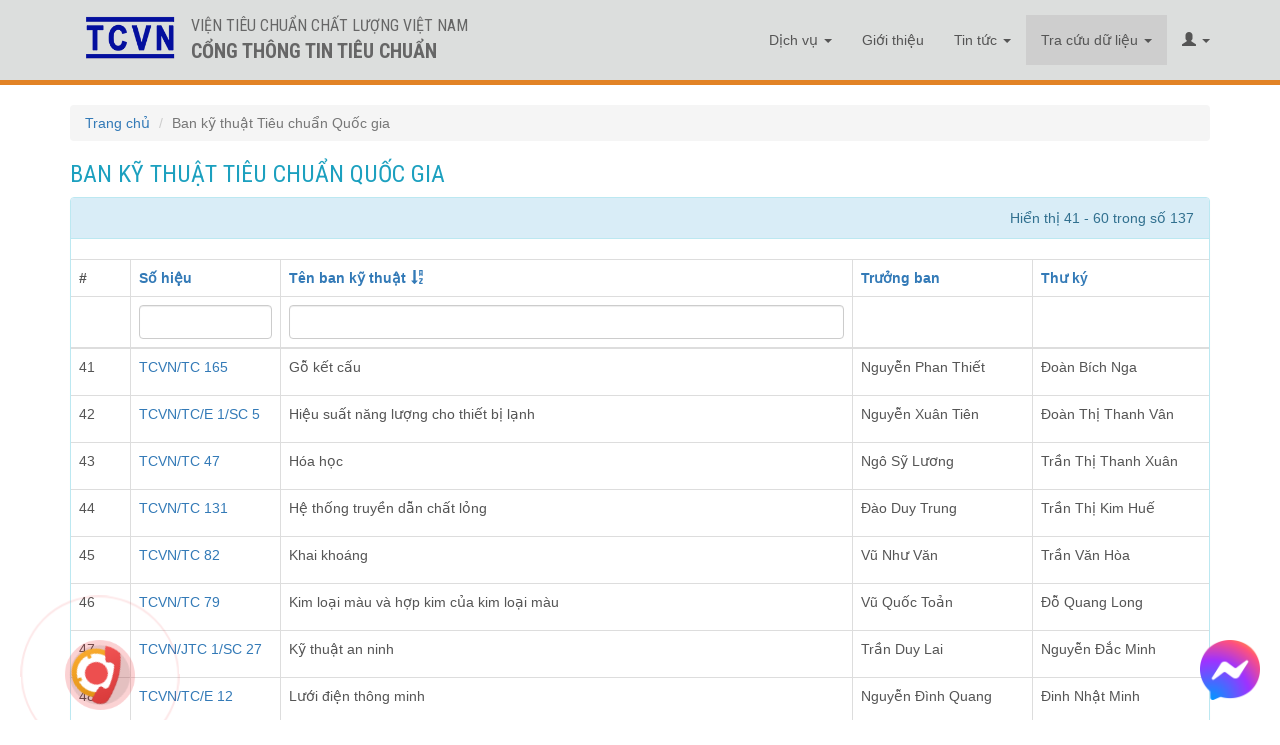

--- FILE ---
content_type: text/html; charset=UTF-8
request_url: https://tieuchuan.vsqi.gov.vn/ban-ky-thuat?sort=tenbankythuat&page=3
body_size: 9635
content:
<!DOCTYPE html>
<html lang="en-US">
<head>
    <meta charset="UTF-8">    
    <meta name="viewport" content="width=device-width, initial-scale=1,minimum-scale=1, maximum-scale=1"/>

    <meta name="description" content="Ban kỹ thuật Tiêu chuẩn Quốc gia">
    <meta name="keywords" content="Ban kỹ thuật Tiêu chuẩn Quốc gia">
    <meta name="author" content="Viện Tiêu chuẩn Chất lượng Việt Nam">

     <link rel="stylesheet" type="text/css" href="https://fonts.googleapis.com/css?family=Open+Sans:400,600,700,400italic|Roboto+Condensed:400,700&amp;subset=latin,vietnamese,latin-ext">
    <meta name="csrf-param" content="_csrf-frontend">
<meta name="csrf-token" content="PfJTSPmkDj65por3uJsUXNwZk5nVtto9uqTYgh2IhGVIqx4Fu8JJXfeVs7321iMvhC709abZrUSI6oLkV_vCBw==">
    <title>Ban kỹ thuật Tiêu chuẩn Quốc gia</title>
    <link href="/assets/a8b022b9/css/bootstrap.css" rel="stylesheet">
<link href="/assets/eab4fc4c/css/kv-grid.min.css" rel="stylesheet">
<link href="/assets/4680233e/css/bootstrap-dialog-bs3.min.css" rel="stylesheet">
<link href="/assets/eab4fc4c/css/jquery.resizableColumns.min.css" rel="stylesheet">
<link href="/css/site.css" rel="stylesheet">
<link href="/css/selectric.css" rel="stylesheet">
<link href="/css/jquery.loading-indicator.css" rel="stylesheet">
<link href="/css/custom.css" rel="stylesheet">
<link href="//cdnjs.cloudflare.com/ajax/libs/limonte-sweetalert2/10.12.4/sweetalert2.min.css" rel="stylesheet">
<link href="//cdn.jsdelivr.net/npm/bootstrap-icons@1.3.0/font/bootstrap-icons.css" rel="stylesheet">
<style>#newsletter-form .help-block{text-align:left !important;}</style>
<script src="/assets/4680233e/js/dialog.min.js"></script>
<script>var krajeeDialogDefaults_f77ffd0f = {"alert":{"type":"type-info","title":"Information","buttonLabel":"<span class=\"glyphicon glyphicon-ok\"></span> Ok"},"confirm":{"type":"type-warning","title":"Confirmation","btnOKClass":"btn-warning","btnOKLabel":"<span class=\"glyphicon glyphicon-ok\"></span> Ok","btnCancelLabel":"<span class=\"glyphicon glyphicon-ban-circle\"></span>  Cancel"},"prompt":{"draggable":false,"title":"Information","buttons":[{"label":"Cancel","icon":"glyphicon glyphicon-ban-circle","cssClass":"btn-default"},{"label":"Ok","icon":"glyphicon glyphicon-ok","cssClass":"btn-primary"}],"closable":false},"dialog":{"draggable":true,"title":"Information","buttons":[{"label":"Cancel","icon":"glyphicon glyphicon-ban-circle","cssClass":"btn-default"},{"label":"Ok","icon":"glyphicon glyphicon-ok","cssClass":"btn-primary"}]}};
var krajeeDialog_ead3f524 = {"id":"w3"};
var krajeeDialog=new KrajeeDialog(true,krajeeDialog_ead3f524,krajeeDialogDefaults_f77ffd0f);</script></head>
<body>
<style>
    .navbar-inverse {
        background-color: #dcdedd  !important;        
        border-bottom: 5px solid #e28326;
    }
    .navbar-inverse .navbar-brand, .navbar-inverse .navbar-nav > li > a{color: #555 !important}

    .navbar-inverse .navbar-brand:hover, .navbar-inverse .navbar-brand:focus, .navbar-inverse .navbar-nav > li > a:hover, .navbar-inverse .navbar-nav > li > a:focus{color: #807b7b !important}
    .navbar-inverse .navbar-nav > .open > a, .navbar-inverse .navbar-nav > .open > a:hover, .navbar-inverse .navbar-nav > .open > a:focus{background-color: #FFF}
    </style>
<div class="wrap">

    <style type="text/css">
         body #menu_top{
            position: relative;
            padding: 15px;
            border-bottom: 5px solid #e28326;            
            width: 100%;
            z-index: 9;
        }
        body #main {
            padding-top: 0px;
        }
        footer.footer{
            position: relative;
        }

        footer.footer {
            padding: 20px 0 10px 0;
            height: auto;
            width: 100%;
            bottom: 0;
            background: #dcdedd;
            border-top: 1px solid #bbb;
            z-index: 9;
        }
       
        #banner_top{
                position: absolute;
            z-index: 10;
            width: 400px;
        }
         @media only screen and (max-width: 480px){
             #banner_top{
                 width: inherit;
             }
         }
        #banner_top img{
            height: 45px;
            margin: 0 10px 0 0;
        }
        #banner_top p{
            font-family: "Roboto Condensed", Helvetica, Arial, sans-serif;
            font-size: 16px;
            text-transform: uppercase;
            font-weight: 400;
            padding: 0 0 0 5px;
            color: #666;
        }
        
        .tcvn{
            font-family: "Roboto Condensed", Helvetica, Arial, sans-serif;
            /*text-transform: uppercase;*/
            color: #555;
        }
        .tcvn strong{
            font-size: 16px;
            line-height: 25px;
            font-family: "Roboto Condensed", Helvetica, Arial, sans-serif;
            text-transform: uppercase;
        }

        @media only screen and (max-width: 480px){
             #banner_top{
                 width: inherit;
             }
         }

        .kv-panel-pager {
            text-align: center;
        }
        #main {
            padding: 100px 0 50px 0;
        }

    </style>

  

    <nav id="menu_top" class="navbar-inverse navbar-fixed-top navbar" target="_blank"><div class="container"><div class="navbar-header"><button type="button" class="navbar-toggle" data-toggle="collapse" data-target="#menu_top-collapse"><span class="sr-only">Toggle navigation</span>
<span class="icon-bar"></span>
<span class="icon-bar"></span>
<span class="icon-bar"></span></button><a class="navbar-brand" href="/"><div id="banner_top"><a href="/" title="Cổng thông tin Tiêu chuẩn">
                <img class="pull-left" src="/images/vsqi.png" alt="Cổng thông tin Tiêu chuẩn">        
                <p class="pull-left hidden-sm hidden-xs">Viện Tiêu chuẩn Chất lượng Việt Nam<br>
                <strong style="font-size: 20px;">Cổng thông tin Tiêu chuẩn</strong>
                </p>
            </a></div></a></div><div id="menu_top-collapse" class="collapse navbar-collapse"><ul id="w4" class="navbar-nav navbar-right nav"><li class="dropdown"><a class="dropdown-toggle" href="/dich-vu" data-toggle="dropdown">Dịch vụ <span class="caret"></span></a><ul id="w5" class="dropdown-menu"><li><a href="/goi-dich-vu" tabindex="-1">Gói dịch vụ</a></li></ul></li>
<li><a href="/gioi-thieu">Giới thiệu</a></li>
<li class="dropdown"><a class="dropdown-toggle" href="/tin-tuc" data-toggle="dropdown">Tin tức <span class="caret"></span></a><ul id="w6" class="dropdown-menu"><li><a href="/tin-tuc-c6.html" tabindex="-1">Tin tức</a></li>
<li><a href="/tieu-chuan-quoc-gia-tcvn-c1.html" tabindex="-1">Tiêu chuẩn quốc gia TCVN</a></li>
<li><a href="/quy-chuan-ky-thuat-c2.html" tabindex="-1">Quy chuẩn kỹ thuật</a></li>
<li><a href="/hoat-dong-ban-ky-thuat-c3.html" tabindex="-1">Hoạt động Ban kỹ thuật Tiêu chuẩn quốc gia</a></li>
<li><a href="/hoat-dong-tieu-chuan-hoa-c4.html" tabindex="-1">Hoạt động Tiêu chuẩn hóa</a></li>
<li><a href="/ky-niem-ngay-tieu-chuan-the-gioi-1410-c7.html" tabindex="-1">Kỷ niệm ngày tiêu chuẩn thế giới (14/10)</a></li>
<li><a href="/giai-thuong-chat-luong-quoc-gia-c10.html" tabindex="-1">Giải thưởng Chất lượng Quốc Gia</a></li>
<li><a href="/ky-niem-ngay-thanh-lap-vien-tccl-vn-205-c11.html" tabindex="-1">Kỷ niệm ngày thành lập Viện TCCL VN (20/5)</a></li>
<li><a href="/chinh-sach-dieu-khoan-c8.html" tabindex="-1">Chính sách điều khoản</a></li></ul></li>
<li class="dropdown active"><a class="dropdown-toggle" href="/tim-kiem" data-toggle="dropdown">Tra cứu dữ liệu <span class="caret"></span></a><ul id="w7" class="dropdown-menu"><li><a href="/tim-kiem" tabindex="-1">Tra cứu Tiêu chuẩn</a></li>
<li><a href="/tra-cuu-quy-chuan" tabindex="-1">Tra cứu Quy chuẩn</a></li>
<li class="active"><a href="/ban-ky-thuat" tabindex="-1">Ban Kỹ thuật Tiêu chuẩn Quốc Gia</a></li>
<li><a href="/ban-ky-thuat-quoc-te" tabindex="-1">Ban Kỹ thuật Tiêu chuẩn Quốc tế</a></li>
<li><a href="https://tieuchuanxaydung.vsqi.gov.vn" tabindex="-1">Tiêu chuẩn ngành Xây dựng</a></li>
<li><a href="/du-an" tabindex="-1">Dự án xây dựng tiêu chuẩn</a></li>
<li><a href="/tra-cuu-van-ban" tabindex="-1">Văn bản</a></li>
<li><a href="/to-chuc-lien-quan" tabindex="-1">Tổ chức liên quan</a></li></ul></li>
<li class="dropdown"><a class="dropdown-toggle" href="#" data-toggle="dropdown"><i class="glyphicon glyphicon-user"></i> <span class="caret"></span></a><ul id="w8" class="dropdown-menu"><li><a href="/chinh-sach-thanh-vien-t19.html" tabindex="-1">Chính sách thành viên</a></li>
<li><a href="/gio-hang" tabindex="-1">Giỏ hàng (<span class="cart_count">0</span>)</a></li>
<li><a href="/dang-ky" tabindex="-1">Đăng ký</a></li>
<li><a href="/dang-nhap" tabindex="-1">Đăng nhập</a></li>
<li><a href="https://xaydungtieuchuan.vsqi.gov.vn/agency" target="_blank" tabindex="-1">Đăng nhập thành viên Dịch vụ</a></li>
<li><a href="https://xaydungtieuchuan.vsqi.gov.vn/acp" target="_blank" tabindex="-1">Đăng nhập Nội bộ</a></li></ul></li></ul></div></div></nav>
    <div id="main">
        <div class="container">
            <ul class="breadcrumb"><li><a href="/">Trang chủ</a></li>
<li class="active">Ban kỹ thuật Tiêu chuẩn Quốc gia</li>
</ul>                            <style type="text/css">
       
        h1{
            font-size: 24px;
            font-family: "Roboto Condensed", Helvetica, Arial, sans-serif;
            color: #1ca0bf;
            text-transform: uppercase;
        }
    </style>


    <h1>Ban kỹ thuật Tiêu chuẩn Quốc gia</h1>




  <div id="w0-pjax" data-pjax-container="" data-pjax-push-state data-pjax-timeout="1000"><div class="kv-loader-overlay"><div class="kv-loader"></div></div><div id="w0" class="grid-view is-bs3 hide-resize" data-krajee-grid="kvGridInit_297cccf3" data-krajee-ps="ps_w0_container"><div class="panel panel-info"><div class="panel-heading">    <div class="pull-right">Hiển thị 41 - 60 trong số 137</div>
    <h3 class="panel-title"></h3>
    <div class="clearfix"></div></div>
<div class="kv-panel-before">    <div class="btn-toolbar kv-grid-toolbar toolbar-container pull-right"></div>
    
    <div class="clearfix"></div></div>
<div id="w0-container" class="table-responsive kv-grid-container"><table class="admintablelist kv-grid-table table table-hover table-bordered kv-table-wrap"><thead>

<tr><th>#</th><th style="width:150px;" data-col-seq="1"><a href="/ban-ky-thuat?sort=sohieu&amp;page=3" data-sort="sohieu">Số hiệu</a></th><th data-col-seq="2"><a class="asc" href="/ban-ky-thuat?sort=-tenbankythuat&amp;page=3" data-sort="-tenbankythuat">Tên ban kỹ thuật</a></th><th style="width:180px;" data-col-seq="3"><a href="/ban-ky-thuat?sort=idtruongban&amp;page=3" data-sort="idtruongban">Trưởng ban</a></th><th style="width:180px;" data-col-seq="4"><a href="/ban-ky-thuat?sort=idthuky&amp;page=3" data-sort="idthuky">Thư ký</a></th></tr><tr id="w0-filters" class="filters skip-export"><td>&nbsp;</td><td data-col-seq="1"><input placeholder="" class="form-control" name="bkt_sh" value="" type="text"></td><td data-col-seq="2"><input placeholder="" class="form-control" name="bkt_t" value="" type="text"></td><td data-col-seq="3">&nbsp;</td><td data-col-seq="4">&nbsp;</td></tr>

</thead>
<tbody>
<tr class="w0" data-key="40"><td>41</td><td class="w0" style="width:150px;" data-col-seq="1"><a data-pjax="false"  href="/ban-ky-thuat-vn?id=116"><span class="text-blue">TCVN/TC 165</span></a></td><td class="w0" data-col-seq="2">Gỗ kết cấu</td><td class="w0" style="width:180px;" data-col-seq="3">Nguyễn Phan Thiết</td><td class="w0" style="width:180px;" data-col-seq="4"><p>Đoàn Bích Nga</p></td></tr>
<tr class="w0" data-key="41"><td>42</td><td class="w0" style="width:150px;" data-col-seq="1"><a data-pjax="false"  href="/ban-ky-thuat-vn?id=54"><span class="text-blue">TCVN/TC/E 1/SC 5</span></a></td><td class="w0" data-col-seq="2">Hiệu suất năng lượng cho thiết bị lạnh</td><td class="w0" style="width:180px;" data-col-seq="3">Nguyễn Xuân Tiên</td><td class="w0" style="width:180px;" data-col-seq="4"><p>Đoàn Thị Thanh Vân</p></td></tr>
<tr class="w0" data-key="42"><td>43</td><td class="w0" style="width:150px;" data-col-seq="1"><a data-pjax="false"  href="/ban-ky-thuat-vn?id=87"><span class="text-blue">TCVN/TC 47</span></a></td><td class="w0" data-col-seq="2">Hóa học</td><td class="w0" style="width:180px;" data-col-seq="3">Ngô Sỹ Lương</td><td class="w0" style="width:180px;" data-col-seq="4"><p>Trần Thị Thanh Xuân</p></td></tr>
<tr class="w0" data-key="43"><td>44</td><td class="w0" style="width:150px;" data-col-seq="1"><a data-pjax="false"  href="/ban-ky-thuat-vn?id=45"><span class="text-blue">TCVN/TC 131</span></a></td><td class="w0" data-col-seq="2">Hệ thống truyền dẫn chất lỏng</td><td class="w0" style="width:180px;" data-col-seq="3">Đào Duy Trung</td><td class="w0" style="width:180px;" data-col-seq="4"><p>Trần Thị Kim Huế</p></td></tr>
<tr class="w0" data-key="44"><td>45</td><td class="w0" style="width:150px;" data-col-seq="1"><a data-pjax="false"  href="/ban-ky-thuat-vn?id=95"><span class="text-blue">TCVN/TC 82</span></a></td><td class="w0" data-col-seq="2">Khai khoáng</td><td class="w0" style="width:180px;" data-col-seq="3">Vũ Như Văn</td><td class="w0" style="width:180px;" data-col-seq="4"><p>Trần Văn Hòa</p></td></tr>
<tr class="w0" data-key="45"><td>46</td><td class="w0" style="width:150px;" data-col-seq="1"><a data-pjax="false"  href="/ban-ky-thuat-vn?id=220"><span class="text-blue">TCVN/TC 79</span></a></td><td class="w0" data-col-seq="2">Kim loại màu và hợp kim của kim loại màu</td><td class="w0" style="width:180px;" data-col-seq="3">Vũ Quốc Toản</td><td class="w0" style="width:180px;" data-col-seq="4"><p>Đỗ Quang Long</p></td></tr>
<tr class="w0" data-key="46"><td>47</td><td class="w0" style="width:150px;" data-col-seq="1"><a data-pjax="false"  href="/ban-ky-thuat-vn?id=212"><span class="text-blue">TCVN/JTC 1/SC 27</span></a></td><td class="w0" data-col-seq="2">Kỹ thuật an ninh</td><td class="w0" style="width:180px;" data-col-seq="3">Trần Duy Lai</td><td class="w0" style="width:180px;" data-col-seq="4"><p>Nguyễn Đắc Minh</p></td></tr>
<tr class="w0" data-key="47"><td>48</td><td class="w0" style="width:150px;" data-col-seq="1"><a data-pjax="false"  href="/ban-ky-thuat-vn?id=1428"><span class="text-blue">TCVN/TC/E 12</span></a></td><td class="w0" data-col-seq="2">Lưới điện thông minh</td><td class="w0" style="width:180px;" data-col-seq="3">Nguyễn Đình Quang</td><td class="w0" style="width:180px;" data-col-seq="4"><p>Đinh Nhật Minh</p></td></tr>
<tr class="w0" data-key="48"><td>49</td><td class="w0" style="width:150px;" data-col-seq="1"><a data-pjax="false"  href="/ban-ky-thuat-vn?id=43"><span class="text-blue">TCVN/TC 107</span></a></td><td class="w0" data-col-seq="2">Lớp phủ kim loại</td><td class="w0" style="width:180px;" data-col-seq="3">Tô Duy Phương</td><td class="w0" style="width:180px;" data-col-seq="4"><p>Trần Thị Kim Huế</p></td></tr>
<tr class="w0" data-key="49"><td>50</td><td class="w0" style="width:150px;" data-col-seq="1"><a data-pjax="false"  href="/ban-ky-thuat-vn?id=33"><span class="text-blue">TCVN/TC 39</span></a></td><td class="w0" data-col-seq="2">Máy công cụ</td><td class="w0" style="width:180px;" data-col-seq="3">Đào Duy Trung</td><td class="w0" style="width:180px;" data-col-seq="4"><p>Nguyễn Ngọc Hưởng</p></td></tr>
<tr class="w0" data-key="50"><td>51</td><td class="w0" style="width:150px;" data-col-seq="1"><a data-pjax="false"  href="/ban-ky-thuat-vn?id=225"><span class="text-blue">TCVN/TC 23</span></a></td><td class="w0" data-col-seq="2">Máy kéo và máy dùng trong nông lâm nghiệp</td><td class="w0" style="width:180px;" data-col-seq="3">Bùi Hải Triều</td><td class="w0" style="width:180px;" data-col-seq="4"><p>Nguyễn Duy Trinh</p></td></tr>
<tr class="w0" data-key="51"><td>52</td><td class="w0" style="width:150px;" data-col-seq="1"><a data-pjax="false"  href="/ban-ky-thuat-vn?id=204"><span class="text-blue">TCVN/TC 86</span></a></td><td class="w0" data-col-seq="2">Máy lạnh và điều hòa không khí</td><td class="w0" style="width:180px;" data-col-seq="3">Nguyễn Đức Lợi</td><td class="w0" style="width:180px;" data-col-seq="4"><p>Nguyễn Ngọc Hưởng</p></td></tr>
<tr class="w0" data-key="52"><td>53</td><td class="w0" style="width:150px;" data-col-seq="1"><a data-pjax="false"  href="/ban-ky-thuat-vn?id=205"><span class="text-blue">TCVN/TC 118</span></a></td><td class="w0" data-col-seq="2">Máy nén khí</td><td class="w0" style="width:180px;" data-col-seq="3">Bùi Quốc Thái</td><td class="w0" style="width:180px;" data-col-seq="4"><p>Nguyễn Duy Trinh</p></td></tr>
<tr class="w0" data-key="53"><td>54</td><td class="w0" style="width:150px;" data-col-seq="1"><a data-pjax="false"  href="/ban-ky-thuat-vn?id=1420"><span class="text-blue">TCVN/TC/E 1</span></a></td><td class="w0" data-col-seq="2">Máy điện và khí cụ điện</td><td class="w0" style="width:180px;" data-col-seq="3">Lương Văn Phan</td><td class="w0" style="width:180px;" data-col-seq="4"><p>Đoàn Thị Thanh Vân</p></td></tr>
<tr class="w0" data-key="54"><td>55</td><td class="w0" style="width:150px;" data-col-seq="1"><a data-pjax="false"  href="/ban-ky-thuat-vn?id=23"><span class="text-blue">TCVN/TC/M 1</span></a></td><td class="w0" data-col-seq="2">Mẫu chuẩn</td><td class="w0" style="width:180px;" data-col-seq="3">Trần Bảo</td><td class="w0" style="width:180px;" data-col-seq="4"><p>Bùi Ngọc Bích</p></td></tr>
<tr class="w0" data-key="55"><td>56</td><td class="w0" style="width:150px;" data-col-seq="1"><a data-pjax="false"  href="/ban-ky-thuat-vn?id=1356"><span class="text-blue">TCVN/TC/F 3</span></a></td><td class="w0" data-col-seq="2">Nguyên tắc chung về vệ sinh thực phẩm</td><td class="w0" style="width:180px;" data-col-seq="3">Vũ Hồng Sơn</td><td class="w0" style="width:180px;" data-col-seq="4"><p>Ngô Quỳnh Hoa</p></td></tr>
<tr class="w0" data-key="56"><td>57</td><td class="w0" style="width:150px;" data-col-seq="1"><a data-pjax="false"  href="/ban-ky-thuat-vn?id=1291"><span class="text-blue">TCVN/TC/F 1</span></a></td><td class="w0" data-col-seq="2">Ngũ cốc và đậu đỗ</td><td class="w0" style="width:180px;" data-col-seq="3">Nguyễn Duy Lâm</td><td class="w0" style="width:180px;" data-col-seq="4"><p>Nguyễn Minh Phương</p></td></tr>
<tr class="w0" data-key="57"><td>58</td><td class="w0" style="width:150px;" data-col-seq="1"><a data-pjax="false"  href="/ban-ky-thuat-vn?id=106"><span class="text-blue">TCVN/TC 106</span></a></td><td class="w0" data-col-seq="2">Nha khoa</td><td class="w0" style="width:180px;" data-col-seq="3">Trịnh Đình Hải</td><td class="w0" style="width:180px;" data-col-seq="4"><p>Trần Thị Thanh Xuân</p></td></tr>
<tr class="w0" data-key="58"><td>59</td><td class="w0" style="width:150px;" data-col-seq="1"><a data-pjax="false"  href="/ban-ky-thuat-vn?id=75"><span class="text-blue">TCVN/TC 27</span></a></td><td class="w0" data-col-seq="2">Nhiên liệu khoáng rắn</td><td class="w0" style="width:180px;" data-col-seq="3">Lê Việt Dũng</td><td class="w0" style="width:180px;" data-col-seq="4"><p>Trần Văn Hòa</p></td></tr>
<tr class="w0" data-key="59"><td>60</td><td class="w0" style="width:150px;" data-col-seq="1"><a data-pjax="false"  href="/ban-ky-thuat-vn?id=79"><span class="text-blue">TCVN/TC 28/SC 2</span></a></td><td class="w0" data-col-seq="2">Nhiên liệu lỏng - Phương pháp thử</td><td class="w0" style="width:180px;" data-col-seq="3">Lê Cảnh Hòa</td><td class="w0" style="width:180px;" data-col-seq="4"><p>Trần Thị Thanh Xuân</p></td></tr>
</tbody></table></div>
<div class="kv-panel-after"></div>
<div class="panel-footer">    <div class="kv-panel-pager">
        <ul class="pagination"><li class="first"><a href="/ban-ky-thuat?sort=tenbankythuat&amp;page=1" data-page="0">«</a></li>
<li class="prev"><a href="/ban-ky-thuat?sort=tenbankythuat&amp;page=2" data-page="1">‹</a></li>
<li><a href="/ban-ky-thuat?sort=tenbankythuat&amp;page=1" data-page="0">1</a></li>
<li><a href="/ban-ky-thuat?sort=tenbankythuat&amp;page=2" data-page="1">2</a></li>
<li class="active"><a href="/ban-ky-thuat?sort=tenbankythuat&amp;page=3" data-page="2">3</a></li>
<li><a href="/ban-ky-thuat?sort=tenbankythuat&amp;page=4" data-page="3">4</a></li>
<li><a href="/ban-ky-thuat?sort=tenbankythuat&amp;page=5" data-page="4">5</a></li>
<li><a href="/ban-ky-thuat?sort=tenbankythuat&amp;page=6" data-page="5">6</a></li>
<li><a href="/ban-ky-thuat?sort=tenbankythuat&amp;page=7" data-page="6">7</a></li>
<li class="next"><a href="/ban-ky-thuat?sort=tenbankythuat&amp;page=4" data-page="3">›</a></li>
<li class="last"><a href="/ban-ky-thuat?sort=tenbankythuat&amp;page=7" data-page="6">»</a></li></ul>
    </div>
    
    <div class="clearfix"></div></div></div></div></div>

        </div>
    </div>
</div>

<footer class="footer">
    <div class="container">
        <div class="row">
        <div class="tcvn col-md-5">
            <strong>VIỆN TIÊU CHUẨN CHẤT LƯỢNG VIỆT NAM (VSQI)</strong>
            <br><i class="glyphicon glyphicon-map-marker"></i> &nbsp; Số 8 Hoàng Quốc Việt, Phường Nghĩa Đô, TP. Hà nội
            <br><i class="glyphicon glyphicon-phone"></i> &nbsp;Tel: <strong>(024) 37 564 269</strong> (đặt mua tiêu chuẩn)<br><strong>(024) 37 562 807 </strong>(liên hệ công việc)
            <br><i class="glyphicon glyphicon-circle-arrow-right"></i> &nbsp;Fax: (024)38 361 771
            <br><i class="glyphicon glyphicon-circle-arrow-right"></i> &nbsp;Email: tieuchuan@vsqi.gov.vn (đặt mua tiêu chuẩn) <br> info@vsqi.gov.vn (liên hệ công việc)
            <br><br>
            <i class="glyphicon glyphicon-circle-arrow-right"></i> &nbsp;MST: 0100111835
            <br><i class="glyphicon glyphicon-circle-arrow-right"></i> &nbsp;Giấy phép thành lập số: 150/QĐ ngày 20/05/1983 của Ủy Ban Khoa học và Kỹ Thuật Nhà nước nay là Bộ Khoa học và Công nghệ
        </div>
        <div class="tcvn col-md-3">
            <ul class="footer_link">
                <li><a href="/lien-he">Liên hệ</a></li>
                <li><a href="https://mail.vnptemail.vn/">Email nội bộ</a></li>
                Xem file toàn văn<li><a href="http://xaydungtieuchuan.vsqi.gov.vn/">Đăng nhập nội bộ</a></li>
                <li>
                    <strong>LIÊN KẾT CÁC WEBSITE</strong>

                    <select id="lkws" style="padding: 0 5px;margin: -5px 0 0 10px;width: 180px;">
                        <option value="">--Chọn--</option>
                        <option value="most.gov.vn">Bộ Khoa học và Công nghệ</option><option value="tcvn.gov.vn">Tổng cục Tiêu chuẩn Đo lường Chất lượng</option><option value="vsqi.gov.vn">Viện Tiêu chuẩn Chất lượng Việt Nam</option><option value="gs1vn.org.vn">Tổ chức Mã số mã vạch Quốc gia Việt Nam (GS1 Việt Nam)</option><option value="giaithuong.org.vn">Giải thưởng Chất lượng Quốc gia</option><option value="vietq.vn">Tạp chí Tiêu chuẩn Đo lường Chất lượng</option>                    </select>
                    <p style="margin-top: 20px; font-weight: bold; color: #e28326"><span style="cursor: pointer" data-toggle="modal" data-target="#newsletterModal">ĐĂNG KÝ NHẬN TIN</span></p>
                </li>


            </ul>
        </div>
        <div class="tcvn col-md-4 hidden-sm hidden-xs">
            <strong>CHÍNH SÁCH - ĐIỀU KHOẢN</strong>
            <ul class="footer_link">
                                <li><a href="/huong-dan-dat-hang-t235.html">HƯỚNG DẪN ĐẶT HÀNG</a></li>
                                <li><a href="/chinh-sach-doi-tra-hoan-tien-t234.html">CHÍNH SÁCH ĐỔI TRẢ HOÀN TIỀN</a></li>
                                <li><a href="/chinh-sach-khach-hang-si-t233.html">CHÍNH SÁCH KHÁCH HÀNG SỈ</a></li>
                                <li><a href="/chinh-sach-bao-mat-thong-tin-t232.html">CHÍNH SÁCH BẢO MẬT THÔNG TIN</a></li>
                                <li><a href="/cach-thuc-van-chuyen-t231.html">CÁCH THỨC VẬN CHUYỂN</a></li>
                                            </ul>
            <div>
                <a target="_blank" href='http://online.gov.vn/Home/WebDetails/82863'><img style="width: 60%" alt='' title='' src='/images/thongbao-bct.png'/></a>
            </div>
            <div>
                <a href="https://tinnhiemmang.vn/danh-ba-tin-nhiem/tieuchuanvsqigovvn-1709538682" title="Chung nhan Tin Nhiem Mang" target="_blank"><img src="https://tinnhiemmang.vn/handle_cert?id=tieuchuan.vsqi.gov.vn" width="150px" height="auto" alt="Chung nhan Tin Nhiem Mang"></a>
            </div>
        </div>
        </div>
        <div class="row">
            <div class="tcvn col-md-5">
                <p>
                    <br>
                    <strong>Thông tin chuyển khoản:</strong><br>
                    Viện Tiêu chuẩn Chất lượng Việt Nam<br>
                    <b>Số tài khoản</b>: 111000002900 Tại: Ngân hàng TMCP Công thương Việt Nam – Chi nhánh Nam Thăng Long<br>
                    <b>Nội dung chuyển khoản</b>:   Tên công ty / cá nhân - Mua TCVN (ghi số hiệu tiêu chuẩn) / Mua gói dịch vụ (ghi tên gói dịch vụ)
                </p>
            </div>
            <div class="tcvn col-md-3" style="padding-bottom:10px">
                <img src="/images/vsqi_VNPAY_QR.jpg" style="max-width: 100%;width: 120px;">
            </div>
        </div>
    </div>
</footer>
<a class="btn btn-primary scrollToTop"><span class="glyphicon glyphicon-chevron-up"></span></a>
    <script type="text/javascript" charset="UTF-8" src="https://cdnjs.cloudflare.com/ajax/libs/mark.js/8.11.1/mark.js">
    </script>
<!-- Modal -->
<div class="modal fade" id="newsletterModal" tabindex="-1" role="dialog" aria-labelledby="newsletterModal" aria-hidden="true" data-keyboard="false" data-backdrop="static">
    <div class="modal-dialog" role="document">
        <div class="modal-content">
            <div class="modal-header">
                <h5 class="modal-title" id="newsletterModal">Đăng ký nhận tin</h5>
                <button type="button" class="close" data-dismiss="modal" aria-label="Close">
                    <span aria-hidden="true">&times;</span>
                </button>
            </div>
            <div class="modal-body">
                
<div class="newsletter">
    <form id="newsletter-form" action="/site/newsletter" method="post">
<input type="hidden" name="_csrf-frontend" value="PfJTSPmkDj65por3uJsUXNwZk5nVtto9uqTYgh2IhGVIqx4Fu8JJXfeVs7321iMvhC709abZrUSI6oLkV_vCBw==">    <div class="row">
        <div class="col-md-10">
            <div class="form-group field-newsletterform-email required">

<input type="text" id="newsletterform-email" class="form-control" name="NewsletterForm[email]" placeholder="Nhập thông tin email" aria-required="true">

<p class="help-block help-block-error"></p>
</div>        </div>
        <div class="col-md-2">
            <button type="button" class="btn btn-primary newsletter-register">Đăng ký</button>        </div>
    </div>
    </form></div>

            </div>
        </div>
    </div>
</div>
<script src="/assets/f18623de/jquery.js"></script>
<script src="/assets/a8b022b9/js/bootstrap.js"></script>
<script src="/assets/97015f06/yii.js"></script>
<script src="/assets/97015f06/yii.gridView.js"></script>
<script src="/assets/4680233e/js/bootstrap-dialog.min.js"></script>
<script src="/assets/4680233e/js/dialog-yii.min.js"></script>
<script src="/assets/eab4fc4c/js/kv-grid-export.min.js"></script>
<script src="/assets/eab4fc4c/js/jquery.resizableColumns.min.js"></script>
<script src="/assets/c9f433af/jquery.pjax.js"></script>
<script src="/js/formatCurrency/jquery.formatCurrency.js"></script>
<script src="/js/site.js"></script>
<script src="/js/jquery.selectric.min.js"></script>
<script src="//cdnjs.cloudflare.com/ajax/libs/limonte-sweetalert2/10.12.4/sweetalert2.min.js"></script>
<script src="/assets/97015f06/yii.validation.js"></script>
<script src="/assets/97015f06/yii.activeForm.js"></script>
<script>      </script>
<script>jQuery(function ($) {
jQuery('#w1').dropdown();
krajeeYiiConfirm('krajeeDialog');
var kvGridExp_f924d96f={"gridId":"w0","action":"/gridview/export/download","module":"gridview","encoding":"utf-8","bom":1,"target":"_blank","messages":{"allowPopups":"Disable any popup blockers in your browser to ensure proper download.","confirmDownload":"Ok to proceed?","downloadProgress":"Generating the export file. Please wait...","downloadComplete":"Request submitted! You may safely close this dialog after saving your downloaded file."},"exportConversions":[{"from":"<span class=\"glyphicon glyphicon-ok text-success\"></span>","to":"Active"},{"from":"<span class=\"glyphicon glyphicon-remove text-danger\"></span>","to":"Inactive"}],"skipExportElements":[".sr-only",".hide"],"showConfirmAlert":true};
var kvGridExp_12735912={"filename":"grid-export","showHeader":true,"showPageSummary":true,"showFooter":true};
var kvGridExp_42825beb={"dialogLib":"krajeeDialog","gridOpts":kvGridExp_f924d96f,"genOpts":kvGridExp_12735912,"alertMsg":"The HTML export file will be generated for download.","config":{"cssFile":["https://maxcdn.bootstrapcdn.com/bootstrap/3.3.7/css/bootstrap.min.css"]}};
var kvGridExp_d37eb8fc={"dialogLib":"krajeeDialog","gridOpts":kvGridExp_f924d96f,"genOpts":kvGridExp_12735912,"alertMsg":"The CSV export file will be generated for download.","config":{"colDelimiter":",","rowDelimiter":"\r\n"}};
var kvGridExp_abd8bbc8={"dialogLib":"krajeeDialog","gridOpts":kvGridExp_f924d96f,"genOpts":kvGridExp_12735912,"alertMsg":"The TEXT export file will be generated for download.","config":{"colDelimiter":"\t","rowDelimiter":"\r\n"}};
var kvGridExp_ca357431={"dialogLib":"krajeeDialog","gridOpts":kvGridExp_f924d96f,"genOpts":kvGridExp_12735912,"alertMsg":"The EXCEL export file will be generated for download.","config":{"worksheet":"ExportWorksheet","cssFile":""}};
var kvGridExp_f3fd4cd9={"dialogLib":"krajeeDialog","gridOpts":kvGridExp_f924d96f,"genOpts":kvGridExp_12735912,"alertMsg":"The PDF export file will be generated for download.","config":{"mode":"UTF-8","format":"A4-L","destination":"D","marginTop":20,"marginBottom":20,"cssInline":".kv-wrap{padding:20px}","methods":{"SetHeader":[{"odd":{"L":{"content":"Yii2 Grid Export (PDF)","font-size":8,"color":"#333333"},"C":{"content":"Grid Export","font-size":16,"color":"#333333"},"R":{"content":"Generated: Wed, 21-Jan-2026","font-size":8,"color":"#333333"}},"even":{"L":{"content":"Yii2 Grid Export (PDF)","font-size":8,"color":"#333333"},"C":{"content":"Grid Export","font-size":16,"color":"#333333"},"R":{"content":"Generated: Wed, 21-Jan-2026","font-size":8,"color":"#333333"}}}],"SetFooter":[{"odd":{"L":{"content":"© Krajee Yii2 Extensions","font-size":8,"font-style":"B","color":"#999999"},"R":{"content":"[ {PAGENO} ]","font-size":10,"font-style":"B","font-family":"serif","color":"#333333"},"line":true},"even":{"L":{"content":"© Krajee Yii2 Extensions","font-size":8,"font-style":"B","color":"#999999"},"R":{"content":"[ {PAGENO} ]","font-size":10,"font-style":"B","font-family":"serif","color":"#333333"},"line":true}}]},"options":{"title":"Grid Export","subject":"PDF export generated by kartik-v/yii2-grid extension","keywords":"krajee, grid, export, yii2-grid, pdf"},"contentBefore":"","contentAfter":""}};
var kvGridExp_3767275d={"dialogLib":"krajeeDialog","gridOpts":kvGridExp_f924d96f,"genOpts":kvGridExp_12735912,"alertMsg":"The JSON export file will be generated for download.","config":{"colHeads":[],"slugColHeads":false,"jsonReplacer":function(k,v){return typeof(v)==='string'?$.trim(v):v},"indentSpace":4}};
var kvGridInit_297cccf3=function(){
jQuery('#w0 .export-html').gridexport(kvGridExp_42825beb);jQuery('#w0 .export-csv').gridexport(kvGridExp_d37eb8fc);jQuery('#w0 .export-txt').gridexport(kvGridExp_abd8bbc8);jQuery('#w0 .export-xls').gridexport(kvGridExp_ca357431);jQuery('#w0 .export-pdf').gridexport(kvGridExp_f3fd4cd9);jQuery('#w0 .export-json').gridexport(kvGridExp_3767275d);jQuery('#w0-container').resizableColumns('destroy').resizableColumns({"store":null,"resizeFromBody":false});
};
kvGridInit_297cccf3();
jQuery("#w0-pjax").on('pjax:timeout', function(e){e.preventDefault()}).on('pjax:send', function(){$("#w0-pjax").addClass('kv-grid-loading')}).off('pjax:complete.3a3d1a9f').on('pjax:complete.3a3d1a9f', function(){setTimeout(kvGridInit_297cccf3, 2500);$("#w0-pjax").removeClass('kv-grid-loading');
});
jQuery('#w0').yiiGridView({"filterUrl":"\/ban-ky-thuat?sort=tenbankythuat\u0026page=3","filterSelector":"#w0-filters input, #w0-filters select","filterOnFocusOut":true});
jQuery(document).pjax("#w0-pjax a", {"push":true,"replace":false,"timeout":1000,"scrollTo":false,"container":"#w0-pjax"});
jQuery(document).off("submit", "#w0-pjax form[data-pjax]").on("submit", "#w0-pjax form[data-pjax]", function (event) {jQuery.pjax.submit(event, {"push":true,"replace":false,"timeout":1000,"scrollTo":false,"container":"#w0-pjax"});});
jQuery('#newsletter-form').yiiActiveForm([{"id":"newsletterform-email","name":"email","container":".field-newsletterform-email","input":"#newsletterform-email","error":".help-block.help-block-error","enableAjaxValidation":true,"validate":function (attribute, value, messages, deferred, $form) {yii.validation.required(value, messages, {"message":"Vui lòng nhập Email"});yii.validation.email(value, messages, {"pattern":/^[a-zA-Z0-9!#$%&'*+\/=?^_`{|}~-]+(?:\.[a-zA-Z0-9!#$%&'*+\/=?^_`{|}~-]+)*@(?:[a-zA-Z0-9](?:[a-zA-Z0-9-]*[a-zA-Z0-9])?\.)+[a-zA-Z0-9](?:[a-zA-Z0-9-]*[a-zA-Z0-9])?$/,"fullPattern":/^[^@]*<[a-zA-Z0-9!#$%&'*+\/=?^_`{|}~-]+(?:\.[a-zA-Z0-9!#$%&'*+\/=?^_`{|}~-]+)*@(?:[a-zA-Z0-9](?:[a-zA-Z0-9-]*[a-zA-Z0-9])?\.)+[a-zA-Z0-9](?:[a-zA-Z0-9-]*[a-zA-Z0-9])?>$/,"allowName":false,"message":"Email is not a valid email address.","enableIDN":false,"skipOnEmpty":1});value = yii.validation.trim($form, attribute, [], value);yii.validation.regularExpression(value, messages, {"pattern":/^[_a-z0-9-]+(\.[_a-z0-9-]+)*@[a-z0-9-]+(\.[a-z0-9-]+)*(\.[a-z]{2,})$/i,"not":false,"message":"Email không đúng định dạng","skipOnEmpty":1});}}], []);
    $('.newsletter-register').off('click').on('click', function(e) {        
        var form = $('#newsletter-form'),
            form_ = $('#newsletter-form')[0],
            formData = new FormData(form_);          
            $.ajax({
                'url': '/site/newsletter',     
                type: 'post',
                data: formData,
                dataType: 'json',
                processData: false,
                contentType: false,
                success: function (data) {
                    if(data.success === 'error'){
                        $.each(data.errors, function (k, v) {
                            form.find('.field-' + k).addClass('has-error');
                            form.find('.field-' + k + ' .help-block').html(v[0]);
                        });
                    }else{
                        form_.reset();
                        $('#newsletterModal').modal('hide');
                        setTimeout(function () {
                            Swal.fire(
                              'Thành công',
                              'Thông tin đăng ký của bạn đã được gửi đi thành công!',
                              'success'
                            );
                        }, 1000);
                    }
                }
            });       
    });

});</script><div class="loading-indicator-wrapper loader-hidden"><span class="loading-indicator-helper"></span>
    <div class="loader"></div>
</div>
<div class="hotlinefixed">
    <a href="tel:+842437564269">
    <div class="ring hotlinecall">
        <div class="coccoc-alo-phone coccoc-alo-green coccoc-alo-show">
            <div class="coccoc-alo-ph-circle"></div>
            <div class="coccoc-alo-ph-circle-fill"></div>
            <div class="coccoc-alo-ph-img-circle"></div>
        </div>
    </div>
    </a>
</div>
<div class="chatfixed">
    <a href="https://m.me/TCVN.Vientieuchuan" target="_blank">
        <div class="">
            <img src="/images/messenger.png" width="60px">
        </div>
    </a>
</div>
</body>
<script type="text/javascript">
    $('#lkws').change(function(){
        url = $(this).val()
        if(url !== ''){
            url = 'http://'+ url
            var win = window.open(url, '_blank');
            win.focus();
        }
    })                

    // scrolltop
    $(document).ready(function(){
        if ($(this).scrollTop() > 50) {
            $('.scrollToTop').fadeIn();
        } else {
            $('.scrollToTop').fadeOut();
        }
        $(window).scroll(function () {
            if ($(this).scrollTop() > 50) {
                $('.scrollToTop').fadeIn();
            } else {
                $('.scrollToTop').fadeOut();
            }
        });
        // scroll body to 0px on click
        $('.scrollToTop').click(function () {
            $('body,html').animate({
                scrollTop: 0
            }, 400);
            return false;
        });
    });
</script>

</html>


--- FILE ---
content_type: text/css
request_url: https://tieuchuan.vsqi.gov.vn/assets/eab4fc4c/css/kv-grid.min.css
body_size: 11341
content:
/*!
 * @package   yii2-grid
 * @author    Kartik Visweswaran <kartikv2@gmail.com>
 * @copyright Copyright &copy; Kartik Visweswaran, Krajee.com, 2014 - 2020
 * @version   3.3.6
 *
 * Yii2 Gridview widget styling and enhancements for Bootstrap.
 *
 */.kv-grid-container,.kv-grid-loading{position:relative}.kv-grid-boolean{display:none}.kv-grid-bs4 .card .kv-grid-table{margin:0}.kv-grid-bs4 a.asc:after,.kv-grid-bs4 a.desc:after{font-family:"Font Awesome 5 Free";font-weight:900}.kv-grid-bs4 a.asc:after{content:"\f15e"}.kv-grid-bs4 a.desc:after{content:"\f15d"}.kv-grid-bs4 .sort-numerical a.asc:after{content:"\f163"}.kv-grid-bs4 .sort-numerical a.desc:after{content:"\f162"}.kv-panel-pager{min-height:34px}.kv-panel-pager .pagination{margin:0 0 -5px;padding:0}.kv-panel-before{padding:10px;border-bottom:1px solid #ddd}.kv-panel-after{padding:10px;border-top:1px solid #ddd}.kv-table-float{border-top:none;border-bottom:none;background-color:#fff}.kv-grid-loading .card,.kv-grid-loading .table,.kv-loader-overlay{background:0 0;opacity:.6}.kv-align-center{text-align:center}.kv-align-left{text-align:left}.kv-align-right{text-align:right}.kv-align-top{vertical-align:top!important}.kv-align-bottom{vertical-align:bottom!important}.kv-align-middle{vertical-align:middle!important}.kv-nowrap{white-space:nowrap}.kv-merged-header{border-bottom-width:2px}.kv-page-summary,.kv-table-footer{border-top:4px double #ddd;font-weight:700}.kv-table-caption{font-size:1.5em;padding:8px;border:1px solid #ddd;border-bottom:none;text-align:center}.panel .kv-table-caption{border:none;border-bottom:1px solid #ddd}.kv-grid-loading{overflow:hidden;max-height:100%}.kv-grid-loading .kv-loader-overlay{display:block}.kv-loader-overlay{position:absolute;top:0;left:0;width:100%;height:100%;display:none}.kv-loader{position:absolute;background:url(../img/loading.gif) center center no-repeat #fff!important;width:100px;height:100px;top:50%;left:50%}.kv-grid-hide{display:none!important}.kv-grid-toolbar .dropdown-menu{z-index:1025}.panel .table-responsive>.floatThead-wrapper>.table,.panel>.floatThead-wrapper>.table,.panel>.panel-collapse>.table{margin-bottom:0}.panel .table-responsive>.floatThead-wrapper>.table caption,.panel>.floatThead-wrapper>.table caption,.panel>.panel-collapse>.table caption{padding-right:15px;padding-left:15px}.panel>.floatThead-wrapper>.table:first-child,.panel>.floatThead-wrapper>.table:first-child>tbody:first-child>tr:first-child,.panel>.floatThead-wrapper>.table:first-child>thead:first-child>tr:first-child,.panel>.table-responsive>.floatThead-wrapper:first-child>.table:first-child,.panel>.table-responsive>.floatThead-wrapper:first-child>.table:first-child>tbody:first-child>tr:first-child,.panel>.table-responsive>.floatThead-wrapper:first-child>.table:first-child>thead:first-child>tr:first-child{border-top-left-radius:3px;border-top-right-radius:3px}.panel>.floatThead-wrapper>.table:first-child>tbody:first-child>tr:first-child td:first-child,.panel>.floatThead-wrapper>.table:first-child>tbody:first-child>tr:first-child th:first-child,.panel>.floatThead-wrapper>.table:first-child>thead:first-child>tr:first-child td:first-child,.panel>.floatThead-wrapper>.table:first-child>thead:first-child>tr:first-child th:first-child,.panel>.table-responsive>.floatThead-wrapper:first-child>.table:first-child>tbody:first-child>tr:first-child td:first-child,.panel>.table-responsive>.floatThead-wrapper:first-child>.table:first-child>tbody:first-child>tr:first-child th:first-child,.panel>.table-responsive>.floatThead-wrapper:first-child>.table:first-child>thead:first-child>tr:first-child td:first-child,.panel>.table-responsive>.floatThead-wrapper:first-child>.table:first-child>thead:first-child>tr:first-child th:first-child{border-top-left-radius:3px}.panel>.floatThead-wrapper>.table:first-child>tbody:first-child>tr:first-child td:last-child,.panel>.floatThead-wrapper>.table:first-child>tbody:first-child>tr:first-child th:last-child,.panel>.floatThead-wrapper>.table:first-child>thead:first-child>tr:first-child td:last-child,.panel>.floatThead-wrapper>.table:first-child>thead:first-child>tr:first-child th:last-child,.panel>.table-responsive>.floatThead-wrapper:first-child>.table:first-child>tbody:first-child>tr:first-child td:last-child,.panel>.table-responsive>.floatThead-wrapper:first-child>.table:first-child>tbody:first-child>tr:first-child th:last-child,.panel>.table-responsive>.floatThead-wrapper:first-child>.table:first-child>thead:first-child>tr:first-child td:last-child,.panel>.table-responsive>.floatThead-wrapper:first-child>.table:first-child>thead:first-child>tr:first-child th:last-child{border-top-right-radius:3px}.panel>.floatThead-wrapper>.table:last-child,.panel>.floatThead-wrapper>.table:last-child>tbody:last-child>tr:last-child,.panel>.floatThead-wrapper>.table:last-child>tfoot:last-child>tr:last-child,.panel>.table-responsive>.floatThead-wrapper:last-child>.table:last-child,.panel>.table-responsive>.floatThead-wrapper:last-child>.table:last-child>tbody:last-child>tr:last-child,.panel>.table-responsive>.floatThead-wrapper:last-child>.table:last-child>tfoot:last-child>tr:last-child{border-bottom-right-radius:3px;border-bottom-left-radius:3px}.panel>.floatThead-wrapper>.table:last-child>tbody:last-child>tr:last-child td:first-child,.panel>.floatThead-wrapper>.table:last-child>tbody:last-child>tr:last-child th:first-child,.panel>.floatThead-wrapper>.table:last-child>tfoot:last-child>tr:last-child td:first-child,.panel>.floatThead-wrapper>.table:last-child>tfoot:last-child>tr:last-child th:first-child,.panel>.table-responsive>.floatThead-wrapper:last-child>.table:last-child>tbody:last-child>tr:last-child td:first-child,.panel>.table-responsive>.floatThead-wrapper:last-child>.table:last-child>tbody:last-child>tr:last-child th:first-child,.panel>.table-responsive>.floatThead-wrapper:last-child>.table:last-child>tfoot:last-child>tr:last-child td:first-child,.panel>.table-responsive>.floatThead-wrapper:last-child>.table:last-child>tfoot:last-child>tr:last-child th:first-child{border-bottom-left-radius:3px}.panel>.floatThead-wrapper>.table:last-child>tbody:last-child>tr:last-child td:last-child,.panel>.floatThead-wrapper>.table:last-child>tbody:last-child>tr:last-child th:last-child,.panel>.floatThead-wrapper>.table:last-child>tfoot:last-child>tr:last-child td:last-child,.panel>.floatThead-wrapper>.table:last-child>tfoot:last-child>tr:last-child th:last-child,.panel>.table-responsive>.floatThead-wrapper:last-child>.table:last-child>tbody:last-child>tr:last-child td:last-child,.panel>.table-responsive>.floatThead-wrapper:last-child>.table:last-child>tbody:last-child>tr:last-child th:last-child,.panel>.table-responsive>.floatThead-wrapper:last-child>.table:last-child>tfoot:last-child>tr:last-child td:last-child,.panel>.table-responsive>.floatThead-wrapper:last-child>.table:last-child>tfoot:last-child>tr:last-child th:last-child{border-bottom-right-radius:3px}.panel>.floatThead-wrapper>.table+.panel-body,.panel>.panel-body+.table,.panel>.panel-body+.table-responsive,.panel>.table-responsive>.floatThead-wrapper+.panel-body{border-top:1px solid #ddd}.panel>.floatThead-wrapper>.table>tbody:first-child>tr:first-child td,.panel>.floatThead-wrapper>.table>tbody:first-child>tr:first-child th{border-top:0}.panel .table-responsive>.floatThead-wrapper>.table-bordered,.panel>.floatThead-wrapper>.table-bordered{border:0}.panel .table-responsive>.floatThead-wrapper>.table-bordered>tbody>tr>td:first-child,.panel .table-responsive>.floatThead-wrapper>.table-bordered>tbody>tr>th:first-child,.panel .table-responsive>.floatThead-wrapper>.table-bordered>tfoot>tr>td:first-child,.panel .table-responsive>.floatThead-wrapper>.table-bordered>tfoot>tr>th:first-child,.panel .table-responsive>.floatThead-wrapper>.table-bordered>thead>tr>td:first-child,.panel .table-responsive>.floatThead-wrapper>.table-bordered>thead>tr>th:first-child,.panel>.floatThead-wrapper>.table-bordered>tbody>tr>td:first-child,.panel>.floatThead-wrapper>.table-bordered>tbody>tr>th:first-child,.panel>.floatThead-wrapper>.table-bordered>tfoot>tr>td:first-child,.panel>.floatThead-wrapper>.table-bordered>tfoot>tr>th:first-child,.panel>.floatThead-wrapper>.table-bordered>thead>tr>td:first-child,.panel>.floatThead-wrapper>.table-bordered>thead>tr>th:first-child{border-left:0}.panel .table-responsive>.floatThead-wrapper>.table-bordered>tbody>tr>td:last-child,.panel .table-responsive>.floatThead-wrapper>.table-bordered>tbody>tr>th:last-child,.panel .table-responsive>.floatThead-wrapper>.table-bordered>tfoot>tr>td:last-child,.panel .table-responsive>.floatThead-wrapper>.table-bordered>tfoot>tr>th:last-child,.panel .table-responsive>.floatThead-wrapper>.table-bordered>thead>tr>td:last-child,.panel .table-responsive>.floatThead-wrapper>.table-bordered>thead>tr>th:last-child,.panel>.floatThead-wrapper>.table-bordered>tbody>tr>td:last-child,.panel>.floatThead-wrapper>.table-bordered>tbody>tr>th:last-child,.panel>.floatThead-wrapper>.table-bordered>tfoot>tr>td:last-child,.panel>.floatThead-wrapper>.table-bordered>tfoot>tr>th:last-child,.panel>.floatThead-wrapper>.table-bordered>thead>tr>td:last-child,.panel>.floatThead-wrapper>.table-bordered>thead>tr>th:last-child{border-right:0}.panel .table-responsive>.floatThead-wrapper>.table-bordered>tbody>tr:first-child>td,.panel .table-responsive>.floatThead-wrapper>.table-bordered>tbody>tr:first-child>th,.panel .table-responsive>.floatThead-wrapper>.table-bordered>thead>tr:first-child>td,.panel .table-responsive>.floatThead-wrapper>.table-bordered>thead>tr:first-child>th,.panel>.floatThead-wrapper>.table-bordered>tbody>tr:first-child>td,.panel>.floatThead-wrapper>.table-bordered>tbody>tr:first-child>th,.panel>.floatThead-wrapper>.table-bordered>thead>tr:first-child>td,.panel>.floatThead-wrapper>.table-bordered>thead>tr:first-child>th{border-bottom:0}.panel .table-responsive>.floatThead-wrapper>.table-bordered>tbody>tr:last-child>td,.panel .table-responsive>.floatThead-wrapper>.table-bordered>tbody>tr:last-child>th,.panel .table-responsive>.floatThead-wrapper>.table-bordered>tfoot>tr:last-child>td,.panel .table-responsive>.floatThead-wrapper>.table-bordered>tfoot>tr:last-child>th,.panel>.floatThead-wrapper>.table-bordered>tbody>tr:last-child>td,.panel>.floatThead-wrapper>.table-bordered>tbody>tr:last-child>th,.panel>.floatThead-wrapper>.table-bordered>tfoot>tr:last-child>td,.panel>.floatThead-wrapper>.table-bordered>tfoot>tr:last-child>th{border-bottom:0;border-radius:3px}@media screen and (max-width:480px){.kv-table-wrap td,.kv-table-wrap th{display:block;width:100%!important;text-align:center;font-size:1.2em}.kv-table-wrap tr>td:first-child{border-top:3px double #ccc;margin-top:10px;font-size:2em}}.kv-clear-radio{float:none}td.kv-group-even{background-color:#f0f1ff!important}.table-hover td.kv-group-even:hover{background-color:#d7d9ff!important}td.kv-group-odd{background-color:#f9fcff!important}.table-hover td.kv-group-odd:hover{background-color:#d7ecff!important}.kv-grouped-row{background-color:#FFF0F5!important;font-size:1.3em;padding-top:10px!important;padding-bottom:10px!important}.table-hover .kv-grouped-row:hover{background-color:#FFE4E1!important}.kv-grid-wrapper{position:relative;overflow:auto;height:300px}@media (max-width:768px){.hide-resize .rc-handle-container{overflow:hidden}}